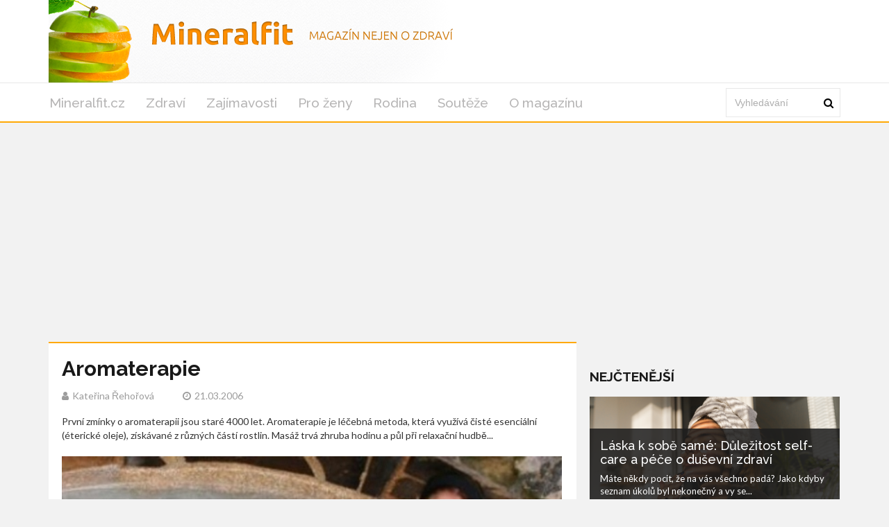

--- FILE ---
content_type: text/html; charset=utf-8
request_url: https://www.google.com/recaptcha/api2/aframe
body_size: 115
content:
<!DOCTYPE HTML><html><head><meta http-equiv="content-type" content="text/html; charset=UTF-8"></head><body><script nonce="lYLvxcEM4p1VRSI3-ylQzw">/** Anti-fraud and anti-abuse applications only. See google.com/recaptcha */ try{var clients={'sodar':'https://pagead2.googlesyndication.com/pagead/sodar?'};window.addEventListener("message",function(a){try{if(a.source===window.parent){var b=JSON.parse(a.data);var c=clients[b['id']];if(c){var d=document.createElement('img');d.src=c+b['params']+'&rc='+(localStorage.getItem("rc::a")?sessionStorage.getItem("rc::b"):"");window.document.body.appendChild(d);sessionStorage.setItem("rc::e",parseInt(sessionStorage.getItem("rc::e")||0)+1);localStorage.setItem("rc::h",'1769724014642');}}}catch(b){}});window.parent.postMessage("_grecaptcha_ready", "*");}catch(b){}</script></body></html>